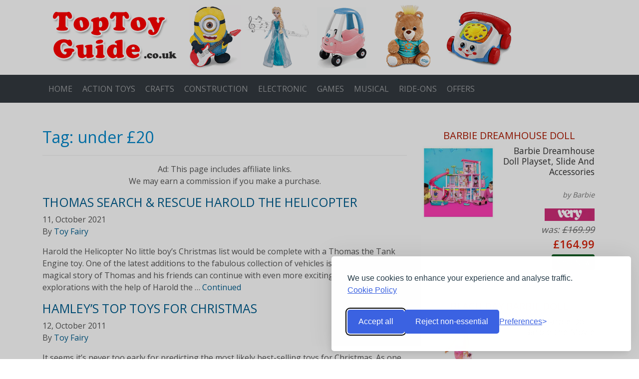

--- FILE ---
content_type: text/html; charset=UTF-8
request_url: https://www.toptoyguide.co.uk/tag/under-20/
body_size: 12642
content:
<!doctype html><html lang=en-GB><head><style>img.lazy{min-height:1px}</style><link href=https://www.toptoyguide.co.uk/wp-content/plugins/w3-total-cache/pub/js/lazyload.min.js as=script><meta charset="utf-8"><meta http-equiv="x-ua-compatible" content="ie=edge"><meta name="viewport" content="width=device-width, initial-scale=1, shrink-to-fit=no"><meta name='ir-site-verification-token' content='705127484'><meta name='robots' content='index, follow, max-image-preview:large, max-snippet:-1, max-video-preview:-1'><title>under £20 Archives - Top Toy Guide - Best toys and games for 2025</title><link rel=canonical href=https://www.toptoyguide.co.uk/tag/under-20/ ><meta property="og:locale" content="en_GB"><meta property="og:type" content="article"><meta property="og:title" content="under £20 Archives - Top Toy Guide - Best toys and games for 2025"><meta property="og:url" content="https://www.toptoyguide.co.uk/tag/under-20/"><meta property="og:site_name" content="Top Toy Guide - Best toys and games for 2025"><meta name="twitter:card" content="summary_large_image"> <script type=application/ld+json class=yoast-schema-graph>{"@context":"https://schema.org","@graph":[{"@type":"CollectionPage","@id":"https://www.toptoyguide.co.uk/tag/under-20/","url":"https://www.toptoyguide.co.uk/tag/under-20/","name":"under £20 Archives - Top Toy Guide - Best toys and games for 2025","isPartOf":{"@id":"https://www.toptoyguide.co.uk/#website"},"breadcrumb":{"@id":"https://www.toptoyguide.co.uk/tag/under-20/#breadcrumb"},"inLanguage":"en-GB"},{"@type":"BreadcrumbList","@id":"https://www.toptoyguide.co.uk/tag/under-20/#breadcrumb","itemListElement":[{"@type":"ListItem","position":1,"name":"Home","item":"https://www.toptoyguide.co.uk/"},{"@type":"ListItem","position":2,"name":"under £20"}]},{"@type":"WebSite","@id":"https://www.toptoyguide.co.uk/#website","url":"https://www.toptoyguide.co.uk/","name":"Top Toy Guide - Best toys and games for 2025","description":"Discover the latest and best loved children&#039;s toys and games","potentialAction":[{"@type":"SearchAction","target":{"@type":"EntryPoint","urlTemplate":"https://www.toptoyguide.co.uk/?s={search_term_string}"},"query-input":{"@type":"PropertyValueSpecification","valueRequired":true,"valueName":"search_term_string"}}],"inLanguage":"en-GB"}]}</script> <link rel=alternate type=application/rss+xml title="Top Toy Guide - Best toys and games for 2025 &raquo; under £20 Tag Feed" href=https://www.toptoyguide.co.uk/tag/under-20/feed/ ><style id=wp-img-auto-sizes-contain-inline-css>img:is([sizes=auto i],[sizes^="auto," i]){contain-intrinsic-size:3000px 1500px}</style><style id=wp-block-library-inline-css>/*<![CDATA[*/:root{--wp-block-synced-color:#7a00df;--wp-block-synced-color--rgb:122,0,223;--wp-bound-block-color:var(--wp-block-synced-color);--wp-editor-canvas-background:#ddd;--wp-admin-theme-color:#007cba;--wp-admin-theme-color--rgb:0,124,186;--wp-admin-theme-color-darker-10:#006ba1;--wp-admin-theme-color-darker-10--rgb:0,107,160.5;--wp-admin-theme-color-darker-20:#005a87;--wp-admin-theme-color-darker-20--rgb:0,90,135;--wp-admin-border-width-focus:2px}@media (min-resolution:192dpi){:root{--wp-admin-border-width-focus:1.5px}}.wp-element-button{cursor:pointer}:root .has-very-light-gray-background-color{background-color:#eee}:root .has-very-dark-gray-background-color{background-color:#313131}:root .has-very-light-gray-color{color:#eee}:root .has-very-dark-gray-color{color:#313131}:root .has-vivid-green-cyan-to-vivid-cyan-blue-gradient-background{background:linear-gradient(135deg,#00d084,#0693e3)}:root .has-purple-crush-gradient-background{background:linear-gradient(135deg,#34e2e4,#4721fb 50%,#ab1dfe)}:root .has-hazy-dawn-gradient-background{background:linear-gradient(135deg,#faaca8,#dad0ec)}:root .has-subdued-olive-gradient-background{background:linear-gradient(135deg,#fafae1,#67a671)}:root .has-atomic-cream-gradient-background{background:linear-gradient(135deg,#fdd79a,#004a59)}:root .has-nightshade-gradient-background{background:linear-gradient(135deg,#330968,#31cdcf)}:root .has-midnight-gradient-background{background:linear-gradient(135deg,#020381,#2874fc)}:root{--wp--preset--font-size--normal:16px;--wp--preset--font-size--huge:42px}.has-regular-font-size{font-size:1em}.has-larger-font-size{font-size:2.625em}.has-normal-font-size{font-size:var(--wp--preset--font-size--normal)}.has-huge-font-size{font-size:var(--wp--preset--font-size--huge)}.has-text-align-center{text-align:center}.has-text-align-left{text-align:left}.has-text-align-right{text-align:right}.has-fit-text{white-space:nowrap!important}#end-resizable-editor-section{display:none}.aligncenter{clear:both}.items-justified-left{justify-content:flex-start}.items-justified-center{justify-content:center}.items-justified-right{justify-content:flex-end}.items-justified-space-between{justify-content:space-between}.screen-reader-text{border:0;clip-path:inset(50%);height:1px;margin:-1px;overflow:hidden;padding:0;position:absolute;width:1px;word-wrap:normal!important}.screen-reader-text:focus{background-color:#ddd;clip-path:none;color:#444;display:block;font-size:1em;height:auto;left:5px;line-height:normal;padding:15px
23px 14px;text-decoration:none;top:5px;width:auto;z-index:100000}html :where(.has-border-color){border-style:solid}html :where([style*=border-top-color]){border-top-style:solid}html :where([style*=border-right-color]){border-right-style:solid}html :where([style*=border-bottom-color]){border-bottom-style:solid}html :where([style*=border-left-color]){border-left-style:solid}html :where([style*=border-width]){border-style:solid}html :where([style*=border-top-width]){border-top-style:solid}html :where([style*=border-right-width]){border-right-style:solid}html :where([style*=border-bottom-width]){border-bottom-style:solid}html :where([style*=border-left-width]){border-left-style:solid}html :where(img[class*=wp-image-]){height:auto;max-width:100%}:where(figure){margin:0
0 1em}html :where(.is-position-sticky){--wp-admin--admin-bar--position-offset:var(--wp-admin--admin-bar--height,0px)}@media screen and (max-width:600px){html:where(.is-position-sticky){--wp-admin--admin-bar--position-offset:0px}}/*]]>*/</style><link rel=stylesheet href=https://www.toptoyguide.co.uk/wp-content/cache/minify/6f283.css media=all> <script src=https://www.toptoyguide.co.uk/wp-content/cache/minify/6b786.js></script> <link rel=https://api.w.org/ href=https://www.toptoyguide.co.uk/wp-json/ ><link rel=alternate title=JSON type=application/json href=https://www.toptoyguide.co.uk/wp-json/wp/v2/tags/140><link rel=EditURI type=application/rsd+xml title=RSD href=https://www.toptoyguide.co.uk/xmlrpc.php?rsd><meta name="generator" content="WordPress 6.9">  <script>window.dataLayer=window.dataLayer||[];function gtag(){dataLayer.push(arguments);}
gtag('consent','default',{analytics_storage:localStorage.getItem('silktideCookieChoice_analytics')==='true'?'granted':'denied',ad_storage:localStorage.getItem('silktideCookieChoice_advertising')==='true'?'granted':'denied',ad_user_data:localStorage.getItem('silktideCookieChoice_advertising')==='true'?'granted':'denied',ad_personalization:localStorage.getItem('silktideCookieChoice_advertising')==='true'?'granted':'denied',functionality_storage:localStorage.getItem('silktideCookieChoice_necessary')==='true'?'granted':'denied',security_storage:localStorage.getItem('silktideCookieChoice_necessary')==='true'?'granted':'denied'});</script>  <script async src="https://www.googletagmanager.com/gtag/js?id=G-VPS8WXZKFJ"></script> <script>gtag('js',new Date());gtag('config','G-VPS8WXZKFJ');</script>  <script src=https://www.toptoyguide.co.uk/wp-content/cache/minify/30481.js></script>  <script>silktideCookieBannerManager.updateCookieBannerConfig({background:{showBackground:true},cookieIcon:{position:"bottomLeft"},cookieTypes:[{id:"necessary",name:"Necessary",description:"<p>These cookies are required for the site to work properly.</p>",required:true},{id:"analytics",name:"Analytics",description:"<p>Helps us improve the site by tracking visitor usage.</p>",defaultValue:true,onAccept:function(){gtag('consent','update',{analytics_storage:'granted'});dataLayer.push({event:'consent_accepted_analytics'});},onReject:function(){gtag('consent','update',{analytics_storage:'denied'});}},{id:"advertising",name:"Advertising",description:"<p>Improves your experience with personalised ads and features.</p>",onAccept:function(){gtag('consent','update',{ad_storage:'granted',ad_user_data:'granted',ad_personalization:'granted'});dataLayer.push({event:'consent_accepted_advertising'});},onReject:function(){gtag('consent','update',{ad_storage:'denied',ad_user_data:'denied',ad_personalization:'denied'});}}],text:{banner:{description:"<p>We use cookies to enhance your experience and analyse traffic. <a href=\"/about-cookies\" target=\"_blank\">Cookie Policy</a></p>",acceptAllButtonText:"Accept all",rejectNonEssentialButtonText:"Reject non-essential",preferencesButtonText:"Preferences"}}});</script></head><body class="archive tag tag-under-20 tag-140 wp-theme-emvsageresources sidebar-primary app-data index-data archive-data tag-data tag-140-data tag-under-20-data"><div class="container header-logo"> <img class="img-fluid d-none d-md-block lazy" src="data:image/svg+xml,%3Csvg%20xmlns='http://www.w3.org/2000/svg'%20viewBox='0%200%20960%20130'%3E%3C/svg%3E" data-src=https://www.toptoyguide.co.uk/wp-content/themes/emvsage/dist/images/headerlogo_47ddccda.png alt="Top Toy Guide Action Toys Construction Rideon Musical Games" width=960 height=130> <img class="img-fluid d-md-none d-lg-none d-xl-none lazy" src="data:image/svg+xml,%3Csvg%20xmlns='http://www.w3.org/2000/svg'%20viewBox='0%200%20544%20130'%3E%3C/svg%3E" data-src=https://www.toptoyguide.co.uk/wp-content/themes/emvsage/dist/images/headerlogosm_d2263c51.png alt="Top Toy Guide Electronic Musical Dolls House Outdoor Learning Toys" width=544 height=130></div><header class="banner sticky-top"><nav class="navbar navbar-expand-lg navbar-dark bg-dark"><div class=container> <button class=navbar-toggler type=button data-toggle=collapse data-target=#navbarSupportedContent aria-controls=navbarSupportedContent aria-expanded=false aria-label="Toggle navigation"> <span class=navbar-toggler-icon></span><span class=navbar-toggle-text>Menu</span> </button><div class="collapse navbar-collapse" id=navbarSupportedContent><div class=menu-primarynav-container><ul id=menu-primarynav class=navbar-nav><li id=menu-item-570 class="menu-item menu-item-type-custom menu-item-object-custom menu-item-home nav-item nav-item-570"><a title=HOME href=https://www.toptoyguide.co.uk class=nav-link><span class="Top Toy Guide &#8211; Find the Best toys and games"></span>&nbsp;HOME</a></li><li id=menu-item-1171 class="menu-item menu-item-type-post_type menu-item-object-page nav-item nav-item-1171"><a title="ACTION TOYS" href=https://www.toptoyguide.co.uk/action-figures-games-playsets/ class=nav-link><span class="Action Toys Games and Figures"></span>&nbsp;ACTION TOYS</a></li><li id=menu-item-1172 class="menu-item menu-item-type-post_type menu-item-object-page nav-item nav-item-1172"><a title=CRAFTS href=https://www.toptoyguide.co.uk/arts-and-crafts-toys/ class=nav-link><span class="Arts and Crafts Toys"></span>&nbsp;CRAFTS</a></li><li id=menu-item-1173 class="menu-item menu-item-type-post_type menu-item-object-page nav-item nav-item-1173"><a title=CONSTRUCTION href=https://www.toptoyguide.co.uk/construction-toys/ class=nav-link><span class="Construction Toys"></span>&nbsp;CONSTRUCTION</a></li><li id=menu-item-1174 class="menu-item menu-item-type-post_type menu-item-object-page nav-item nav-item-1174"><a title=ELECTRONIC href=https://www.toptoyguide.co.uk/electronic-toys-and-games/ class=nav-link><span class="Electronic Toys and Games"></span>&nbsp;ELECTRONIC</a></li><li id=menu-item-1175 class="menu-item menu-item-type-post_type menu-item-object-page nav-item nav-item-1175"><a title=GAMES href=https://www.toptoyguide.co.uk/family-board-games/ class=nav-link><span class="Games for all the Family"></span>&nbsp;GAMES</a></li><li id=menu-item-1176 class="menu-item menu-item-type-post_type menu-item-object-page nav-item nav-item-1176"><a title=MUSICAL href=https://www.toptoyguide.co.uk/music-games-toys-musical-instruments/ class=nav-link><span class="Musical Toys, Games and Gadgets"></span>&nbsp;MUSICAL</a></li><li id=menu-item-1317 class="menu-item menu-item-type-post_type menu-item-object-page nav-item nav-item-1317"><a title=RIDE-ONS href=https://www.toptoyguide.co.uk/ride-on-toys-pony-cycles-rocking-horses/ class=nav-link><span class="Ride-On Toys and Kid Powered Vehicles"></span>&nbsp;RIDE-ONS</a></li><li id=menu-item-1548 class="menu-item menu-item-type-post_type menu-item-object-page nav-item nav-item-1548"><a title=OFFERS href=https://www.toptoyguide.co.uk/top-toy-offers-reduced-toys-and-games/ class=nav-link><span class="Toy Offers and Reduced Toys and Games"></span>&nbsp;OFFERS</a></li></ul></div></div></div></nav></header> <a id=button><i class="fas fa-chevron-up"></i></a><div class="wrap container" role=document><div class="content row"><main class="main col-lg-8 pb-4"><div class=page-header><h1>Tag: <span>under £20</span></h1></div><div class='code-block code-block-2' style='margin: 8px auto; text-align: center; display: block; clear: both;'><p>Ad: This page includes affiliate links.<br>We may earn a commission if you make a purchase.</p></div><article class="post-820 post type-post status-publish format-standard hentry category-preschool category-thomas-friends category-top-toys tag-under-20 tag-under-30"><header><h2 class="entry-title"><a href=https://www.toptoyguide.co.uk/thomas-search-rescue-harold-the-helicopter/ >Thomas Search &#038; Rescue Harold the Helicopter</a></h2> <time class=updated datetime=2021-10-11T11:13:02+00:00>11, October 2021</time><p class="byline author vcard"> By <a href=https://www.toptoyguide.co.uk/author/debbiemink/ rel=author class=fn> Toy Fairy </a></p></header><div class=entry-summary><p>Harold the Helicopter No little boy’s Christmas list would be complete with a Thomas the Tank Engine toy. One of the latest additions to the fabulous collection of vehicles is talking Harold. The magical story of Thomas and his friends can continue with even more exciting adventures and explorations with the help of Harold the &hellip; <a href=https://www.toptoyguide.co.uk/thomas-search-rescue-harold-the-helicopter/ >Continued</a></p></div></article><article class="post-859 post type-post status-publish format-standard hentry category-top-toys tag-boys tag-girls tag-hamleys tag-tops-toys tag-under-20 tag-under-50"><header><h2 class="entry-title"><a href=https://www.toptoyguide.co.uk/hamley%e2%80%99s-top-toys-for-christmas/ >Hamley’s Top Toys for Christmas</a></h2> <time class=updated datetime=2011-10-12T16:06:46+00:00>12, October 2011</time><p class="byline author vcard"> By <a href=https://www.toptoyguide.co.uk/author/debbiemink/ rel=author class=fn> Toy Fairy </a></p></header><div class=entry-summary><p>It seems it’s never too early for predicting the most likely best-selling toys for Christmas. As one of the largest and most famous toy shops in the world Hamley’s are not short of ideas on what will be hot products this year. Their love of toys brings a world of joy and wonder into children’s &hellip; <a href=https://www.toptoyguide.co.uk/hamley%e2%80%99s-top-toys-for-christmas/ >Continued</a></p></div></article></main><aside class="sidebar col-lg-4"><section class="widget emv_feedio_sidebar-36 emv_feedio_sidebar"><div class=feedio-sb><div class="card my-4"><h5 class="product">Barbie Dreamhouse Doll</h5><div class="row no-gutters position-relative flex-nowrap"><div class=col-md-5> <a href="https://www.awin1.com/pclick.php?p=35948427593&a=63535&clickref=GRB16409-barbie-dreamhouse-doll-playset-slide-and-accessories&m=3090" title="Barbie Dreamhouse Doll Playset, Slide And Accessories" rel=sponsored> <img class="card-img-top lazy" src="data:image/svg+xml,%3Csvg%20xmlns='http://www.w3.org/2000/svg'%20viewBox='0%200%20400%20400'%3E%3C/svg%3E" data-src="https://images2.productserve.com/?w=400&h=400&bg=white&trim=5&t=letterbox&url=ssl%3Amedia.very.co.uk%2Fi%2Fvery%2FVIDGD_SQ1_0000000088_NO_COLOR_RSr%3F%24266x354_standard%24%26&feedId=12469&k=889028dba09cc3e01c44b441084dbf1dad5a9ead" alt="Barbie Dreamhouse Doll Playset, Slide And Accessories" width=400 height=400> </a></div><div class="col-md-7 position-static"><div class=card-body><h4 class="card-title">Barbie Dreamhouse Doll Playset, Slide And Accessories</h4><p class=bybrand>by Barbie</p><p class=logo><img class=lazy src="data:image/svg+xml,%3Csvg%20xmlns='http://www.w3.org/2000/svg'%20viewBox='0%200%20100%2025'%3E%3C/svg%3E" data-src=https://www.toptoyguide.co.uk/wp-content/uploads/images/100x25/very.png style="height: 100%; object-fit:scale-down; object-position: 0 0;" alt=logo width=100 height=25></p><div class=pricing><p class=oprice>was: <span>&pound;169.99</span></p><p class=sprice>&pound;164.99</p>  <a href="https://www.awin1.com/pclick.php?p=35948427593&a=63535&clickref=GRB16409-barbie-dreamhouse-doll-playset-slide-and-accessories&m=3090" class="btn btn-sm btn-success" title="Barbie Dreamhouse Doll Playset, Slide And Accessories" rel=sponsored>Shop Now</a></div></div></div></div></div></div></section><section class="widget emv_feedio_sidebar-34 emv_feedio_sidebar"><div class=feedio-sb><div class="card my-4"><h5 class="product">Beach Day Barbie Doll</h5><div class="row no-gutters position-relative flex-nowrap"><div class=col-md-5> <a href="https://www.awin1.com/pclick.php?p=38702744517&a=63535&clickref=GRB7906527-beach-day-barbie-doll-barbie-the-movie&m=1205" title="Beach Day Barbie Doll - Barbie the Movie" rel=sponsored> <img class="card-img-top lazy" src="data:image/svg+xml,%3Csvg%20xmlns='http://www.w3.org/2000/svg'%20viewBox='0%200%20400%20400'%3E%3C/svg%3E" data-src="https://images2.productserve.com/?w=400&h=400&bg=white&trim=5&t=letterbox&url=ssl%3Awww.hamleys.com%2Fmedia%2Fcatalog%2Fproduct%2Fh%2Fp%2Fhpl73_op_23_49.jpg&feedId=45291&k=bc7a8ab760f468a41a891ee6e4ade25ca639cb4b" alt="Beach Day Barbie Doll - Barbie the Movie" width=400 height=400> </a></div><div class="col-md-7 position-static"><div class=card-body><h4 class="card-title">Beach Day Barbie Doll - Barbie the Movie</h4> <br><p class=logo><img class=lazy src="data:image/svg+xml,%3Csvg%20xmlns='http://www.w3.org/2000/svg'%20viewBox='0%200%20100%2025'%3E%3C/svg%3E" data-src=https://www.toptoyguide.co.uk/wp-content/uploads/images/100x25/hamleys.png style="height: 100%; object-fit:scale-down; object-position: 0 0;" alt=logo width=100 height=25></p><div class=pricing><p class=price>&pound;16.99</p>  <a href="https://www.awin1.com/pclick.php?p=38702744517&a=63535&clickref=GRB7906527-beach-day-barbie-doll-barbie-the-movie&m=1205" class="btn btn-sm btn-success" title="Beach Day Barbie Doll - Barbie the Movie" rel=sponsored>Shop Now</a></div></div></div></div></div><div class="card my-4"><h5 class="product">Barbie The Movie Ken Doll</h5><div class="row no-gutters position-relative flex-nowrap"><div class=col-md-5> <a href="https://www.awin1.com/pclick.php?p=38213979050&a=63535&clickref=GRB13655014-barbie-the-movie-ken-doll-wearing-pastel-striped-beach-match&m=3090" title="Barbie The Movie Ken Doll Wearing Pastel Striped Beach Matching Set" rel=sponsored> <img class="card-img-top lazy" src="data:image/svg+xml,%3Csvg%20xmlns='http://www.w3.org/2000/svg'%20viewBox='0%200%20400%20400'%3E%3C/svg%3E" data-src="https://images2.productserve.com/?w=400&h=400&bg=white&trim=5&t=letterbox&url=ssl%3Amedia.very.co.uk%2Fi%2Fvery%2FW405F_SQ1_0000000099_N_A_SLf%3F%24266x354_standard%24%26&feedId=12469&k=51d46cc050c809566856a362da1d47a1f3660d27" alt="Barbie The Movie Ken Doll Wearing Pastel Striped Beach Matching Set" width=400 height=400> </a></div><div class="col-md-7 position-static"><div class=card-body><h4 class="card-title">Barbie The Movie Ken Doll Wearing Pastel Striped Beach Matching Set</h4><p class=bybrand>by Barbie</p><p class=logo><img class=lazy src="data:image/svg+xml,%3Csvg%20xmlns='http://www.w3.org/2000/svg'%20viewBox='0%200%20100%2025'%3E%3C/svg%3E" data-src=https://www.toptoyguide.co.uk/wp-content/uploads/images/100x25/very.png style="height: 100%; object-fit:scale-down; object-position: 0 0;" alt=logo width=100 height=25></p><div class=pricing><p class=oprice>was: <span>&pound;45.99</span></p><p class=sprice>&pound;19.99</p>  <a href="https://www.awin1.com/pclick.php?p=38213979050&a=63535&clickref=GRB13655014-barbie-the-movie-ken-doll-wearing-pastel-striped-beach-match&m=3090" class="btn btn-sm btn-success" title="Barbie The Movie Ken Doll Wearing Pastel Striped Beach Matching Set" rel=sponsored>Shop Now</a></div></div></div></div></div></div></section><section class="widget emv_feedio_sidebar-29 emv_feedio_sidebar"><div class=feedio-sb><div class="card my-4"><h5 class="product">VTech KidiZoom Duo FX, Kids</h5><div class="row no-gutters position-relative flex-nowrap"><div class=col-md-5> <a href="https://www.amazon.co.uk/dp/B0C6Q5HHLM?tag=ukh-21&linkCode=osi&th=1&psc=1" title="VTech KidiZoom Duo FX, Kids Camera with Colour Screen, 8MP, Photos, Selfies &amp; Videos, AR Filters, 20 games, 75 photo &amp; video effects, filters &amp; frames, for Infants aged 3, 4, 5, 6, 7 + years, Pink" rel=sponsored> <img class="card-img-top lazy" src="data:image/svg+xml,%3Csvg%20xmlns='http://www.w3.org/2000/svg'%20viewBox='0%200%20400%20400'%3E%3C/svg%3E" data-src=https://m.media-amazon.com/images/I/41tXAdknoCL._SL500_.jpg alt="VTech KidiZoom Duo FX, Kids Camera with Colour Screen, 8MP, Photos, Selfies &amp; Videos, AR Filters, 20 games, 75 photo &amp; video effects, filters &amp; frames, for Infants aged 3, 4, 5, 6, 7 + years, Pink" width=400 height=400> </a></div><div class="col-md-7 position-static"><div class=card-body><h4 class="card-title">VTech KidiZoom Duo FX, Kids Camera with Colour Screen, 8MP, Photos, Selfies & Videos, AR Filters, 20 games, 75 photo & video effects, filters & frames, for Infants aged 3, 4, 5, 6, 7 + years, Pink</h4><p class=bybrand>by VTech</p><p class=logo><img class=lazy src="data:image/svg+xml,%3Csvg%20xmlns='http://www.w3.org/2000/svg'%20viewBox='0%200%20100%2025'%3E%3C/svg%3E" data-src=https://www.toptoyguide.co.uk/wp-content/uploads/images/100x25/amazon.png style="height: 100%; object-fit:scale-down; object-position: 0 0;" alt=logo width=100 height=25></p><div class=pricing><p class=price>&pound;41.03</p>  <a href="https://www.amazon.co.uk/dp/B0C6Q5HHLM?tag=ukh-21&linkCode=osi&th=1&psc=1" class="btn btn-sm btn-success" title="VTech KidiZoom Duo FX, Kids Camera with Colour Screen, 8MP, Photos, Selfies &amp; Videos, AR Filters, 20 games, 75 photo &amp; video effects, filters &amp; frames, for Infants aged 3, 4, 5, 6, 7 + years, Pink" rel=sponsored>Shop Now</a></div></div></div></div></div><div class="card my-4"><h5 class="product">VTech KidiZoom Duo FX, Kids</h5><div class="row no-gutters position-relative flex-nowrap"><div class=col-md-5> <a href="https://www.amazon.co.uk/dp/B0C6Q6C9C7?tag=ukh-21&linkCode=osi&th=1&psc=1" title="VTech KidiZoom Duo FX, Kids Camera with Colour Screen, 8MP, Photos, Selfies &amp; Videos, AR Filters, 20 games, 75 photo &amp; video effects, filters &amp; frames, for Infants aged 3, 4, 5, 6, 7 + years, Blue" rel=sponsored> <img class="card-img-top lazy" src="data:image/svg+xml,%3Csvg%20xmlns='http://www.w3.org/2000/svg'%20viewBox='0%200%20400%20400'%3E%3C/svg%3E" data-src=https://m.media-amazon.com/images/I/41TBhbAs0yL._SL500_.jpg alt="VTech KidiZoom Duo FX, Kids Camera with Colour Screen, 8MP, Photos, Selfies &amp; Videos, AR Filters, 20 games, 75 photo &amp; video effects, filters &amp; frames, for Infants aged 3, 4, 5, 6, 7 + years, Blue" width=400 height=400> </a></div><div class="col-md-7 position-static"><div class=card-body><h4 class="card-title">VTech KidiZoom Duo FX, Kids Camera with Colour Screen, 8MP, Photos, Selfies & Videos, AR Filters, 20 games, 75 photo & video effects, filters & frames, for Infants aged 3, 4, 5, 6, 7 + years, Blue</h4><p class=bybrand>by VTech</p><p class=logo><img class=lazy src="data:image/svg+xml,%3Csvg%20xmlns='http://www.w3.org/2000/svg'%20viewBox='0%200%20100%2025'%3E%3C/svg%3E" data-src=https://www.toptoyguide.co.uk/wp-content/uploads/images/100x25/amazon.png style="height: 100%; object-fit:scale-down; object-position: 0 0;" alt=logo width=100 height=25></p><div class=pricing><p class=price>&pound;43.00</p>  <a href="https://www.amazon.co.uk/dp/B0C6Q6C9C7?tag=ukh-21&linkCode=osi&th=1&psc=1" class="btn btn-sm btn-success" title="VTech KidiZoom Duo FX, Kids Camera with Colour Screen, 8MP, Photos, Selfies &amp; Videos, AR Filters, 20 games, 75 photo &amp; video effects, filters &amp; frames, for Infants aged 3, 4, 5, 6, 7 + years, Blue" rel=sponsored>Shop Now</a></div></div></div></div></div><div class="card my-4"><h5 class="product">VTech Touch and Learn</h5><div class="row no-gutters position-relative flex-nowrap"><div class=col-md-5> <a href="https://www.amazon.co.uk/dp/B07CT21S4B?tag=ukh-21&linkCode=osi&th=1&psc=1" title="VTech Touch and Learn Activity Table - Musical Kids Desk with Letters, Phonics, Numbers, Music, Shapes, Animals and More - ages 3, 4 &amp; 5 Year Olds, English Version" rel=sponsored> <img class="card-img-top lazy" src="data:image/svg+xml,%3Csvg%20xmlns='http://www.w3.org/2000/svg'%20viewBox='0%200%20400%20400'%3E%3C/svg%3E" data-src=https://m.media-amazon.com/images/I/51D3gENpo2L._SL500_.jpg alt="VTech Touch and Learn Activity Table - Musical Kids Desk with Letters, Phonics, Numbers, Music, Shapes, Animals and More - ages 3, 4 &amp; 5 Year Olds, English Version" width=400 height=400> </a></div><div class="col-md-7 position-static"><div class=card-body><h4 class="card-title">VTech Touch and Learn Activity Table - Musical Kids Desk with Letters, Phonics, Numbers, Music, Shapes, Animals and More - ages 3, 4 & 5 Year Olds, English Version</h4><p class=bybrand>by VTech</p><p class=logo><img class=lazy src="data:image/svg+xml,%3Csvg%20xmlns='http://www.w3.org/2000/svg'%20viewBox='0%200%20100%2025'%3E%3C/svg%3E" data-src=https://www.toptoyguide.co.uk/wp-content/uploads/images/100x25/amazon.png style="height: 100%; object-fit:scale-down; object-position: 0 0;" alt=logo width=100 height=25></p><div class=pricing><p class=price>&pound;49.99</p>  <a href="https://www.amazon.co.uk/dp/B07CT21S4B?tag=ukh-21&linkCode=osi&th=1&psc=1" class="btn btn-sm btn-success" title="VTech Touch and Learn Activity Table - Musical Kids Desk with Letters, Phonics, Numbers, Music, Shapes, Animals and More - ages 3, 4 &amp; 5 Year Olds, English Version" rel=sponsored>Shop Now</a></div></div></div></div></div></div></section><section class="widget emv_feedio_sidebar-26 emv_feedio_sidebar"><h3>Lego Toys</h3><div class=feedio-sb><div class="card my-4"><h5 class="product">Lego® City 60423 Downtown</h5><div class="row no-gutters position-relative flex-nowrap"><div class=col-md-5> <a href=https://selfridges.prf.hn/click/camref:1011loWw3/creativeref:1011l142701/pubref:GRB13636824-lego-city-60423-downtown-streetcar-and-station-playset/destination:https%3A%2F%2Fwww.selfridges.com%2FGB%2Fen%2Fproduct%2Flego-lego-city-60423-downtown-streetcar-and-station-playset_R04331174%2F title="Lego® City 60423 Downtown Streetcar and Station Playset" rel=sponsored> <img class="card-img-top lazy" src="data:image/svg+xml,%3Csvg%20xmlns='http://www.w3.org/2000/svg'%20viewBox='0%200%20400%20400'%3E%3C/svg%3E" data-src=https://images.selfridges.com/is/image/selfridges/R04331174_M?$CHANNEL_INTELLIGENCE$ alt="Lego® City 60423 Downtown Streetcar and Station Playset" width=400 height=400> </a></div><div class="col-md-7 position-static"><div class=card-body><h4 class="card-title">Lego® City 60423 Downtown Streetcar and Station Playset</h4><p class=bybrand>by Lego</p><p class=logo><img class=lazy src="data:image/svg+xml,%3Csvg%20xmlns='http://www.w3.org/2000/svg'%20viewBox='0%200%20100%2025'%3E%3C/svg%3E" data-src=https://www.toptoyguide.co.uk/wp-content/uploads/images/100x25/selfridges.png style="height: 100%; object-fit:scale-down; object-position: 0 0;" alt=logo width=100 height=25></p><div class=pricing><p class=price>&pound;80.00</p>  <a href=https://selfridges.prf.hn/click/camref:1011loWw3/creativeref:1011l142701/pubref:GRB13636824-lego-city-60423-downtown-streetcar-and-station-playset/destination:https%3A%2F%2Fwww.selfridges.com%2FGB%2Fen%2Fproduct%2Flego-lego-city-60423-downtown-streetcar-and-station-playset_R04331174%2F class="btn btn-sm btn-success" title="Lego® City 60423 Downtown Streetcar and Station Playset" rel=sponsored>Shop Now</a></div></div></div></div></div></div></section><section class="widget emv_feedio_sidebar-28 emv_feedio_sidebar"><div class=feedio-sb><div class="card my-4"><h5 class="product">Huffy 10" Balance Bike</h5><div class="row no-gutters position-relative flex-nowrap"><div class=col-md-5> <a href="https://www.awin1.com/pclick.php?p=38949058192&a=63535&clickref=GRB13655288-huffy-10-balance-bike-vintage-stone-blue&m=3090" title="Huffy 10&quot; Balance Bike Vintage Stone Blue" rel=sponsored> <img class="card-img-top lazy" src="data:image/svg+xml,%3Csvg%20xmlns='http://www.w3.org/2000/svg'%20viewBox='0%200%20400%20400'%3E%3C/svg%3E" data-src="https://images2.productserve.com/?w=400&h=400&bg=white&trim=5&t=letterbox&url=ssl%3Amedia.very.co.uk%2Fi%2Fvery%2FW47U5_SQ1_0000000099_N_A_SLf%3F%24266x354_standard%24%26&feedId=12469&k=4f64bd6d597c6bfd8c4669d524c8f773525797bb" alt="Huffy 10&quot; Balance Bike Vintage Stone Blue" width=400 height=400> </a></div><div class="col-md-7 position-static"><div class=card-body><h4 class="card-title">Huffy 10" Balance Bike Vintage Stone Blue</h4><p class=bybrand>by Huffy</p><p class=logo><img class=lazy src="data:image/svg+xml,%3Csvg%20xmlns='http://www.w3.org/2000/svg'%20viewBox='0%200%20100%2025'%3E%3C/svg%3E" data-src=https://www.toptoyguide.co.uk/wp-content/uploads/images/100x25/very.png style="height: 100%; object-fit:scale-down; object-position: 0 0;" alt=logo width=100 height=25></p><div class=pricing><p class=price>&pound;59.99</p>  <a href="https://www.awin1.com/pclick.php?p=38949058192&a=63535&clickref=GRB13655288-huffy-10-balance-bike-vintage-stone-blue&m=3090" class="btn btn-sm btn-success" title="Huffy 10&quot; Balance Bike Vintage Stone Blue" rel=sponsored>Shop Now</a></div></div></div></div></div><div class="card my-4"><h5 class="product">Squish 14" Kids Balance Bike</h5><div class="row no-gutters position-relative flex-nowrap"><div class=col-md-5> <a href="https://www.awin1.com/pclick.php?p=40321577759&a=63535&clickref=GRB19038447-squish-14-kids-balance-bike-mint&m=3090" title="Squish 14&quot; Kids Balance Bike Mint" rel=sponsored> <img class="card-img-top lazy" src="data:image/svg+xml,%3Csvg%20xmlns='http://www.w3.org/2000/svg'%20viewBox='0%200%20400%20400'%3E%3C/svg%3E" data-src="https://images2.productserve.com/?w=400&h=400&bg=white&trim=5&t=letterbox&url=ssl%3Amedia.very.co.uk%2Fi%2Fvery%2FWGMWU_SQ1_0000000047_GREEN_SLf%3F%24266x354_standard%24%26&feedId=12469&k=faef1e8d34ec4486c9f9d8e0ee03398abb5c1286" alt="Squish 14&quot; Kids Balance Bike Mint" width=400 height=400> </a></div><div class="col-md-7 position-static"><div class=card-body><h4 class="card-title">Squish 14" Kids Balance Bike Mint</h4><p class=bybrand>by Squish</p><p class=logo><img class=lazy src="data:image/svg+xml,%3Csvg%20xmlns='http://www.w3.org/2000/svg'%20viewBox='0%200%20100%2025'%3E%3C/svg%3E" data-src=https://www.toptoyguide.co.uk/wp-content/uploads/images/100x25/very.png style="height: 100%; object-fit:scale-down; object-position: 0 0;" alt=logo width=100 height=25></p><div class=pricing><p class=price>&pound;199.99</p>  <a href="https://www.awin1.com/pclick.php?p=40321577759&a=63535&clickref=GRB19038447-squish-14-kids-balance-bike-mint&m=3090" class="btn btn-sm btn-success" title="Squish 14&quot; Kids Balance Bike Mint" rel=sponsored>Shop Now</a></div></div></div></div></div></div></section><section class="widget emv_feedio_sidebar-25 emv_feedio_sidebar"><div class=feedio-sb><div class="card my-4"><h5 class="product">Easy Karaoke Bluetooth Kids</h5><div class="row no-gutters position-relative flex-nowrap"><div class=col-md-5> <a href="https://www.awin1.com/pclick.php?p=41121318690&a=63535&clickref=GRB23945619-easy-karaoke-bluetooth-kids-singalong-pedestal-karaoke-machi&m=3090" title="Easy Karaoke Bluetooth Kids Singalong Pedestal Karaoke Machine Pink" rel=sponsored> <img class="card-img-top lazy" src="data:image/svg+xml,%3Csvg%20xmlns='http://www.w3.org/2000/svg'%20viewBox='0%200%20400%20400'%3E%3C/svg%3E" data-src="https://images2.productserve.com/?w=400&h=400&bg=white&trim=5&t=letterbox&url=ssl%3Amedia.very.co.uk%2Fi%2Fvery%2FVQ8E2_SQ1_0000000099_N_A_RSr%3F%24266x354_standard%24%26&feedId=12469&k=2d61dadf359878b3fba7db297a9a1e83034d2d0c" alt="Easy Karaoke Bluetooth Kids Singalong Pedestal Karaoke Machine Pink" width=400 height=400> </a></div><div class="col-md-7 position-static"><div class=card-body><h4 class="card-title">Easy Karaoke Bluetooth Kids Singalong Pedestal Karaoke Machine Pink</h4><p class=bybrand>by Easy Karaoke</p><p class=logo><img class=lazy src="data:image/svg+xml,%3Csvg%20xmlns='http://www.w3.org/2000/svg'%20viewBox='0%200%20100%2025'%3E%3C/svg%3E" data-src=https://www.toptoyguide.co.uk/wp-content/uploads/images/100x25/very.png style="height: 100%; object-fit:scale-down; object-position: 0 0;" alt=logo width=100 height=25></p><div class=pricing><p class=oprice>was: <span>&pound;99.99</span></p><p class=sprice>&pound;77.99</p>  <a href="https://www.awin1.com/pclick.php?p=41121318690&a=63535&clickref=GRB23945619-easy-karaoke-bluetooth-kids-singalong-pedestal-karaoke-machi&m=3090" class="btn btn-sm btn-success" title="Easy Karaoke Bluetooth Kids Singalong Pedestal Karaoke Machine Pink" rel=sponsored>Shop Now</a></div></div></div></div></div></div></section><section class="widget emv_feedio_sidebar-21 emv_feedio_sidebar"><div class=feedio-sb><div class="card my-4"><h5 class="product">Vtech 3-In-1 Sports Centre</h5><div class="row no-gutters position-relative flex-nowrap"><div class=col-md-5> <a href="https://www.awin1.com/pclick.php?p=38290515118&a=63535&clickref=GRB19628965-vtech-3-in-1-sports-centre&m=3090" title="Vtech 3-In-1 Sports Centre" rel=sponsored> <img class="card-img-top lazy" src="data:image/svg+xml,%3Csvg%20xmlns='http://www.w3.org/2000/svg'%20viewBox='0%200%20400%20400'%3E%3C/svg%3E" data-src="https://images2.productserve.com/?w=400&h=400&bg=white&trim=5&t=letterbox&url=ssl%3Amedia.very.co.uk%2Fi%2Fvery%2FRXQVK_SQ1_0000000099_N_A_SLf%3F%24266x354_standard%24%26&feedId=12469&k=8dcda954e51c70bedd3bff212879fe1be23c30f9" alt="Vtech 3-In-1 Sports Centre" width=400 height=400> </a></div><div class="col-md-7 position-static"><div class=card-body><h4 class="card-title">Vtech 3-In-1 Sports Centre</h4><p class=bybrand>by Vtech</p><p class=logo><img class=lazy src="data:image/svg+xml,%3Csvg%20xmlns='http://www.w3.org/2000/svg'%20viewBox='0%200%20100%2025'%3E%3C/svg%3E" data-src=https://www.toptoyguide.co.uk/wp-content/uploads/images/100x25/very.png style="height: 100%; object-fit:scale-down; object-position: 0 0;" alt=logo width=100 height=25></p><div class=pricing><p class=oprice>was: <span>&pound;39.99</span></p><p class=sprice>&pound;37.99</p>  <a href="https://www.awin1.com/pclick.php?p=38290515118&a=63535&clickref=GRB19628965-vtech-3-in-1-sports-centre&m=3090" class="btn btn-sm btn-success" title="Vtech 3-In-1 Sports Centre" rel=sponsored>Shop Now</a></div></div></div></div></div><div class="card my-4"><h5 class="product">Vtech Toot-Toot Drivers Super</h5><div class="row no-gutters position-relative flex-nowrap"><div class=col-md-5> <a href="https://www.awin1.com/pclick.php?p=41842229943&a=63535&clickref=GRB19819822-vtech-toot-toot-drivers-super-circuit-rc-raceway&m=3090" title="Vtech Toot-Toot Drivers Super Circuit Rc Raceway" rel=sponsored> <img class="card-img-top lazy" src="data:image/svg+xml,%3Csvg%20xmlns='http://www.w3.org/2000/svg'%20viewBox='0%200%20400%20400'%3E%3C/svg%3E" data-src="https://images2.productserve.com/?w=400&h=400&bg=white&trim=5&t=letterbox&url=ssl%3Amedia.very.co.uk%2Fi%2Fvery%2FW3C0R_SQ1_0000000099_N_A_SLf%3F%24266x354_standard%24%26&feedId=12469&k=a3933f426cbfd39f1543ab755513844eec7bd171" alt="Vtech Toot-Toot Drivers Super Circuit Rc Raceway" width=400 height=400> </a></div><div class="col-md-7 position-static"><div class=card-body><h4 class="card-title">Vtech Toot-Toot Drivers Super Circuit Rc Raceway</h4><p class=bybrand>by Vtech</p><p class=logo><img class=lazy src="data:image/svg+xml,%3Csvg%20xmlns='http://www.w3.org/2000/svg'%20viewBox='0%200%20100%2025'%3E%3C/svg%3E" data-src=https://www.toptoyguide.co.uk/wp-content/uploads/images/100x25/very.png style="height: 100%; object-fit:scale-down; object-position: 0 0;" alt=logo width=100 height=25></p><div class=pricing><p class=oprice>was: <span>&pound;59.99</span></p><p class=sprice>&pound;37.99</p>  <a href="https://www.awin1.com/pclick.php?p=41842229943&a=63535&clickref=GRB19819822-vtech-toot-toot-drivers-super-circuit-rc-raceway&m=3090" class="btn btn-sm btn-success" title="Vtech Toot-Toot Drivers Super Circuit Rc Raceway" rel=sponsored>Shop Now</a></div></div></div></div></div></div></section><section class="widget emv_feedio_sidebar-14 emv_feedio_sidebar"><div class=feedio-sb><div class="card my-4"><h5 class="product">Mamas & Papas Duckling</h5><div class="row no-gutters position-relative flex-nowrap"><div class=col-md-5> <a href="https://www.awin1.com/pclick.php?p=43196839842&a=63535&clickref=GRB24390525-mamas-papas-duckling-musical-mobile-cream&m=1402" title="Mamas &amp; Papas Duckling Musical Mobile Cream" rel=sponsored> <img class="card-img-top lazy" src="data:image/svg+xml,%3Csvg%20xmlns='http://www.w3.org/2000/svg'%20viewBox='0%200%20400%20400'%3E%3C/svg%3E" data-src="https://images2.productserve.com/?w=400&h=400&bg=white&trim=5&t=letterbox&url=ssl%3Aassets.digitalcontent.marksandspencer.app%2Fimage%2Fupload%2Fw_1024%2Cq_auto%2Cf_auto%2FSD_10_T08_3942_K0_X_EC_0&feedId=49269&k=7e487fd182fd14f21f87b79b4c1a43674fa5f871" alt="Mamas &amp; Papas Duckling Musical Mobile Cream" width=400 height=400> </a></div><div class="col-md-7 position-static"><div class=card-body><h4 class="card-title">Mamas & Papas Duckling Musical Mobile Cream</h4><p class=bybrand>by Mamas & Papas</p><p class=logo><img class=lazy src="data:image/svg+xml,%3Csvg%20xmlns='http://www.w3.org/2000/svg'%20viewBox='0%200%20100%2025'%3E%3C/svg%3E" data-src=https://www.toptoyguide.co.uk/wp-content/uploads/images/100x25/mands.png style="height: 100%; object-fit:scale-down; object-position: 0 0;" alt=logo width=100 height=25></p><div class=pricing><p class=price>&pound;49.00</p>  <a href="https://www.awin1.com/pclick.php?p=43196839842&a=63535&clickref=GRB24390525-mamas-papas-duckling-musical-mobile-cream&m=1402" class="btn btn-sm btn-success" title="Mamas &amp; Papas Duckling Musical Mobile Cream" rel=sponsored>Shop Now</a></div></div></div></div></div></div></section><section class="widget nav_menu-3 widget_nav_menu"><h3>More Top Toy Categories</h3><div class=menu-sidebar-toy-type-container><ul id=menu-sidebar-toy-type class=menu><li id=menu-item-1318 class="menu-item menu-item-type-post_type menu-item-object-page menu-item-1318"><a href=https://www.toptoyguide.co.uk/pre-school-learning-toys/ title="PreSchool &#038; Baby Toys">Baby &#038; Pre-school</a></li> <li id=menu-item-1319 class="menu-item menu-item-type-post_type menu-item-object-page menu-item-1319"><a href=https://www.toptoyguide.co.uk/soft-plush-animal-toys/ title="Soft Toys Interactive Plush Animals">Soft &#038; Interactive Toys</a></li> <li id=menu-item-1320 class="menu-item menu-item-type-post_type menu-item-object-page menu-item-1320"><a href=https://www.toptoyguide.co.uk/barbie-princess-baby-soft-dolls/ title="Barbie Fashion Dolls &#038; Newborn Baby Dolls with Prams">Dolls &#038; Doll Houses</a></li> <li id=menu-item-1321 class="menu-item menu-item-type-post_type menu-item-object-page menu-item-1321"><a href=https://www.toptoyguide.co.uk/cooking-toys/ title="Let&#8217;s Cook Cookery Toys">Cookery Toys</a></li> <li id=menu-item-1322 class="menu-item menu-item-type-post_type menu-item-object-page menu-item-1322"><a href=https://www.toptoyguide.co.uk/playmobil-figures-toys-and-playsets/ title="Playmobil Figures, Toys and Playsets">Playmobil Playsets</a></li> <li id=menu-item-1323 class="menu-item menu-item-type-post_type menu-item-object-page menu-item-1323"><a href=https://www.toptoyguide.co.uk/vtech-toys-and-games/ title="VTech Toys and Games">VTech Learning Toys</a></li> <li id=menu-item-1482 class="menu-item menu-item-type-post_type menu-item-object-page menu-item-1482"><a href=https://www.toptoyguide.co.uk/remote-control-toys-drones-electric-cars-scooters/ title="Remote Control Toys and Vehicles">Remote Control Vehicles</a></li> <li id=menu-item-1487 class="menu-item menu-item-type-post_type menu-item-object-page menu-item-1487"><a href=https://www.toptoyguide.co.uk/garden-games-outdoor-toys-play-houses/ title="Outdoor Toys Garden Games and Play Houses">Outdoor Toys</a></li> <li id=menu-item-1503 class="menu-item menu-item-type-post_type menu-item-object-page menu-item-1503"><a href=https://www.toptoyguide.co.uk/educational-toys-puzzles-and-games/ title="Creative Learning Toys and Games">Educational Games &#038; Puzzles</a></li> <li id=menu-item-1522 class="menu-item menu-item-type-post_type menu-item-object-page menu-item-1522"><a href=https://www.toptoyguide.co.uk/balance-bikes-trikes-scooters/ title="Childrens Bikes Trikes &#038; Scooters">Bikes Scooters &#038; Trikes</a></li></ul></div></section><section class="widget emv_feedio_sidebar-4 emv_feedio_sidebar"><div class=feedio-sb><div class="card my-4"><h5 class="product">Le Toy Van Cherry Tree Hall</h5><div class="row no-gutters position-relative flex-nowrap"><div class=col-md-5> <a href=https://selfridges.prf.hn/click/camref:1011loWw3/creativeref:1011l142701/pubref:GRB13637067-le-toy-van-cherry-tree-hall-dollhouse-92cm/destination:https%3A%2F%2Fwww.selfridges.com%2FGB%2Fen%2Fproduct%2Fle-toy-van-cherry-tree-hall-dollhouse-92cm_357-44310912-H150%2F title="Le Toy Van Cherry Tree Hall Dollhouse 92cm" rel=sponsored> <img class="card-img-top lazy" src="data:image/svg+xml,%3Csvg%20xmlns='http://www.w3.org/2000/svg'%20viewBox='0%200%20400%20400'%3E%3C/svg%3E" data-src=https://images.selfridges.com/is/image/selfridges/357-44310912-H150_M?$CHANNEL_INTELLIGENCE$ alt="Le Toy Van Cherry Tree Hall Dollhouse 92cm" width=400 height=400> </a></div><div class="col-md-7 position-static"><div class=card-body><h4 class="card-title">Le Toy Van Cherry Tree Hall Dollhouse 92cm</h4><p class=bybrand>by Le Toy Van</p><p class=logo><img class=lazy src="data:image/svg+xml,%3Csvg%20xmlns='http://www.w3.org/2000/svg'%20viewBox='0%200%20100%2025'%3E%3C/svg%3E" data-src=https://www.toptoyguide.co.uk/wp-content/uploads/images/100x25/selfridges.png style="height: 100%; object-fit:scale-down; object-position: 0 0;" alt=logo width=100 height=25></p><div class=pricing><p class=price>&pound;250.00</p>  <a href=https://selfridges.prf.hn/click/camref:1011loWw3/creativeref:1011l142701/pubref:GRB13637067-le-toy-van-cherry-tree-hall-dollhouse-92cm/destination:https%3A%2F%2Fwww.selfridges.com%2FGB%2Fen%2Fproduct%2Fle-toy-van-cherry-tree-hall-dollhouse-92cm_357-44310912-H150%2F class="btn btn-sm btn-success" title="Le Toy Van Cherry Tree Hall Dollhouse 92cm" rel=sponsored>Shop Now</a></div></div></div></div></div></div></section><section class="widget emv_feedio_sidebar-6 emv_feedio_sidebar"><div class=feedio-sb><div class="card my-4"><h5 class="product">Toy Mania Light Up Football</h5><div class="row no-gutters position-relative flex-nowrap"><div class=col-md-5> <a href="https://www.awin1.com/pclick.php?p=41040501734&a=63535&clickref=GRB16410862-toy-mania-light-up-football-table&m=6617" title="Toy Mania Light Up Football Table" rel=sponsored> <img class="card-img-top lazy" src="data:image/svg+xml,%3Csvg%20xmlns='http://www.w3.org/2000/svg'%20viewBox='0%200%20400%20400'%3E%3C/svg%3E" data-src="https://images2.productserve.com/?w=400&h=400&bg=white&trim=5&t=letterbox&url=ssl%3Am2.bargainmax.co.uk%2Fmedia%2Fcatalog%2Fproduct%2Ft%2Fu%2Ftumbnail_64a1c4b1-74ea-4f6f-ba54-e4a971078c44.jpg&feedId=21709&k=5954ae1bad9bfc71a66d461ec8ca687891462ff5" alt="Toy Mania Light Up Football Table" width=400 height=400> </a></div><div class="col-md-7 position-static"><div class=card-body><h4 class="card-title">Toy Mania Light Up Football Table</h4><p class=bybrand>by Toymania</p><p class=logo><img class=lazy src="data:image/svg+xml,%3Csvg%20xmlns='http://www.w3.org/2000/svg'%20viewBox='0%200%20100%2025'%3E%3C/svg%3E" data-src=https://www.toptoyguide.co.uk/wp-content/uploads/images/100x25/bargainmax.png style="height: 100%; object-fit:scale-down; object-position: 0 0;" alt=logo width=100 height=25></p><div class=pricing><p class=price>&pound;11.99</p>  <a href="https://www.awin1.com/pclick.php?p=41040501734&a=63535&clickref=GRB16410862-toy-mania-light-up-football-table&m=6617" class="btn btn-sm btn-success" title="Toy Mania Light Up Football Table" rel=sponsored>Shop Now</a></div></div></div></div></div><div class="card my-4"><h5 class="product">20" Football Table</h5><div class="row no-gutters position-relative flex-nowrap"><div class=col-md-5> <a href="https://www.awin1.com/pclick.php?p=41682193624&a=63535&clickref=GRB13657468-20-football-table&m=3090" title="20&quot; Football Table" rel=sponsored> <img class="card-img-top lazy" src="data:image/svg+xml,%3Csvg%20xmlns='http://www.w3.org/2000/svg'%20viewBox='0%200%20400%20400'%3E%3C/svg%3E" data-src="https://images2.productserve.com/?w=400&h=400&bg=white&trim=5&t=letterbox&url=ssl%3Amedia.very.co.uk%2Fi%2Fvery%2FW8EUW_SQ1_0000003531_ARSENAL_SLf%3F%24266x354_standard%24%26&feedId=12469&k=9b72df669c99303c01bfc8fbe4255cd5e3a5cebf" alt="20&quot; Football Table" width=400 height=400> </a></div><div class="col-md-7 position-static"><div class=card-body><h4 class="card-title">20" Football Table</h4><p class=bybrand>by Very</p><p class=logo><img class=lazy src="data:image/svg+xml,%3Csvg%20xmlns='http://www.w3.org/2000/svg'%20viewBox='0%200%20100%2025'%3E%3C/svg%3E" data-src=https://www.toptoyguide.co.uk/wp-content/uploads/images/100x25/very.png style="height: 100%; object-fit:scale-down; object-position: 0 0;" alt=logo width=100 height=25></p><div class=pricing><p class=price>&pound;29.99</p>  <a href="https://www.awin1.com/pclick.php?p=41682193624&a=63535&clickref=GRB13657468-20-football-table&m=3090" class="btn btn-sm btn-success" title="20&quot; Football Table" rel=sponsored>Shop Now</a></div></div></div></div></div></div></section><section class="widget recent-posts-3 widget_recent_entries"><h3>Top Toy News &#038; Articles</h3><ul> <li> <a href=https://www.toptoyguide.co.uk/john-lewis-doll-house-dolls-and-furniture/ >John Lewis Wooden Doll’s House &#038; Furniture</a> </li> <li> <a href=https://www.toptoyguide.co.uk/royal-princess/ >Peppa Pig Princess Peppa Toys</a> </li> <li> <a href=https://www.toptoyguide.co.uk/arts-and-crafts-toy-activity-sets/ >Arts and Crafts Creative Toys</a> </li> <li> <a href=https://www.toptoyguide.co.uk/christmas-stocking-fillers/ >Christmas Stocking Fillers under £10</a> </li> <li> <a href=https://www.toptoyguide.co.uk/peppa-pig-superstore-shopping-trolley-and-groceries/ >Peppa Pig Superstore, Shopping Trolley and Groceries</a> </li> <li> <a href=https://www.toptoyguide.co.uk/bakugan-battle-brawlers/ >Bakugan Games and Toys Battle Brawlers</a> </li> <li> <a href=https://www.toptoyguide.co.uk/table-football-tables/ >Table Football Tables For Kids and Adults</a> </li> <li> <a href=https://www.toptoyguide.co.uk/fur-real-cookiepie-puppy/ >FurReal Friends Cookie My Playful Pup</a> </li> <li> <a href=https://www.toptoyguide.co.uk/thomas-search-rescue-harold-the-helicopter/ >Thomas Search &#038; Rescue Harold the Helicopter</a> </li> <li> <a href=https://www.toptoyguide.co.uk/vtech-educational-and-learning-toys/ >VTech Educational and Learning Toys</a> </li> <li> <a href=https://www.toptoyguide.co.uk/finding-the-latest-tops-toys/ aria-current=page>Finding the Right Toy</a> </li> <li> <a href=https://www.toptoyguide.co.uk/kidizoom-camcorder/ >Kidizoom Video Camera in Pink or Blue</a> </li> <li> <a href=https://www.toptoyguide.co.uk/ripstik-g-skateboard/ >Razor Rip Stik G Skateboard</a> </li> <li> <a href=https://www.toptoyguide.co.uk/playmobil-giant-dragon/ >Playmobil &#8211; Dragons and Knights</a> </li> <li> <a href=https://www.toptoyguide.co.uk/sylvanian-families-house-playsets/ >Sylvanian Families Regency Hotel Playset</a> </li> <li> <a href=https://www.toptoyguide.co.uk/hello-kitty-girls-pink-bedroom-tv/ >Hello Kitty Pink 15&#8243; TV for Girls</a> </li> <li> <a href=https://www.toptoyguide.co.uk/lego-board-games/ >Lego Board Games</a> </li> <li> <a href=https://www.toptoyguide.co.uk/christmas-top-toy-list/ >Dream Toys For Christmas</a> </li> <li> <a href=https://www.toptoyguide.co.uk/lunar-command-from-lego-games/ >Lego Construction Games</a> </li> <li> <a href=https://www.toptoyguide.co.uk/fluffy-gardens-plush-soft-baby-toys/ >Fluffy Toys and Plush Animals</a> </li></ul></section><section class="widget text-16 widget_text"><h3>Barbie Disney Frozen Dolls Houses</h3><div class=textwidget><a href=https://www.toptoyguide.co.uk/barbie-princess-baby-soft-dolls/ title="Dolls Houses & Prams"><img class=lazy src="data:image/svg+xml,%3Csvg%20xmlns='http://www.w3.org/2000/svg'%20viewBox='0%200%20260%20300'%3E%3C/svg%3E" data-src=" https://www.toptoyguide.co.uk/wp-content/uploads/images/barbiesb.jpg" alt="Barbie Disney Frozen Dolls House"  width=260 height=300></a></div></section><section class="widget text-15 widget_text"><h3>Vtech Learning Systems New Kidizoom Twist</h3><div class=textwidget><a href=https://www.toptoyguide.co.uk/vtech-toys-and-games/ title="Vtech Toys"><img class=lazy src="data:image/svg+xml,%3Csvg%20xmlns='http://www.w3.org/2000/svg'%20viewBox='0%200%20260%20300'%3E%3C/svg%3E" data-src=" https://www.toptoyguide.co.uk/wp-content/uploads/images/vtechtoysb.jpg" alt="Vtech Learning Systems New Kidizoom Twist"  width=260 height=300></a></div></section><section class="widget text-12 widget_text"><h3>Soft Toy Animals Plush Dolls FurReal Friends</h3><div class=textwidget><a href=https://www.toptoyguide.co.uk/soft-plush-animal-toys/ ><img class=lazy src="data:image/svg+xml,%3Csvg%20xmlns='http://www.w3.org/2000/svg'%20viewBox='0%200%20260%20300'%3E%3C/svg%3E" data-src=" https://www.toptoyguide.co.uk/wp-content/uploads/images/softtoyssb.jpg" alt="Soft Toy Animals Plush Dolls FurReal Friends"  width=260 height=300></a></div></section><section class="widget text-14 widget_text"><h3>TV Shows &#038; Quiz Games</h3><div class=textwidget><a href=https://www.toptoyguide.co.uk/family-board-games/ title="Games for all the Family"><img class=lazy src="data:image/svg+xml,%3Csvg%20xmlns='http://www.w3.org/2000/svg'%20viewBox='0%200%20260%20300'%3E%3C/svg%3E" data-src=" https://www.toptoyguide.co.uk/wp-content/uploads/images/gamessb.jpg" alt="TV Shows & Quiz Games"  width=260 height=300></a></div></section><section class="widget nav_menu-4 widget_nav_menu"><h3>Top Toy Characters</h3><div class=menu-sidebar-characters-container><ul id=menu-sidebar-characters class=menu><li id=menu-item-1182 class="menu-item menu-item-type-post_type menu-item-object-page menu-item-1182"><a href=https://www.toptoyguide.co.uk/bakugan-toys/ >Bakugan Toys and Battle Brawlers</a></li> <li id=menu-item-1311 class="menu-item menu-item-type-post_type menu-item-object-page menu-item-1311"><a href=https://www.toptoyguide.co.uk/fifi-and-the-flowertots-toys/ title="Fifi and the FlowerTots">Fifi and Friends</a></li> <li id=menu-item-1312 class="menu-item menu-item-type-post_type menu-item-object-page menu-item-1312"><a href=https://www.toptoyguide.co.uk/gormiti-toys-figures/ title="Gormiti Figures, Toys and Game Playsets">Gormiti Toys</a></li> <li id=menu-item-1313 class="menu-item menu-item-type-post_type menu-item-object-page menu-item-1313"><a href=https://www.toptoyguide.co.uk/peppa-pig-toys/ title="Peppa Pig and Friends">Peppa Pig</a></li> <li id=menu-item-1314 class="menu-item menu-item-type-post_type menu-item-object-page menu-item-1314"><a href=https://www.toptoyguide.co.uk/transformer-toys/ title="Transformers Toys &#038; Action Figures">Transformers Figures</a></li> <li id=menu-item-1315 class="menu-item menu-item-type-post_type menu-item-object-page menu-item-1315"><a href=https://www.toptoyguide.co.uk/waybuloo-toys/ title="Waybuloo Toys">Waybuloo</a></li> <li id=menu-item-1316 class="menu-item menu-item-type-post_type menu-item-object-page menu-item-1316"><a href=https://www.toptoyguide.co.uk/wotwots-toys/ title="WotWots Toys">WotWots</a></li></ul></div></section><section class="widget text-13 widget_text"><h3>Rideons Walkers &#038; Powered Cars</h3><div class=textwidget><a href=https://www.toptoyguide.co.uk/ride-on-toys/ title="Rideons & Walkers"><img class=lazy src="data:image/svg+xml,%3Csvg%20xmlns='http://www.w3.org/2000/svg'%20viewBox='0%200%20260%20300'%3E%3C/svg%3E" data-src=" https://www.toptoyguide.co.uk/wp-content/uploads/images/rideonsb.jpg" alt="Rideons Walkers & Powered Cars"  width=260 height=300></a></div></section><section class="widget text-11 widget_text"><h3>Preschool Toys Learning Games &#038; Playsets</h3><div class=textwidget><a href=https://www.toptoyguide.co.uk/pre-school-learning-toys/ ><img class=lazy src="data:image/svg+xml,%3Csvg%20xmlns='http://www.w3.org/2000/svg'%20viewBox='0%200%20260%20300'%3E%3C/svg%3E" data-src=" https://www.toptoyguide.co.uk/wp-content/uploads/images/pre-schoolsb.jpg" alt="Preschool Toys Learning Games & Playsets"  width=260 height=300></a></div></section><section class="widget text-18 widget_text"><h3>The Entertainer</h3><div class=textwidget><a href="https://www.awin1.com/cread.php?s=2136109&v=1736&q=334120&r=63535"  rel=sponsored> <img class=lazy src="data:image/svg+xml,%3Csvg%20xmlns='http://www.w3.org/2000/svg'%20viewBox='0%200%20300%20300'%3E%3C/svg%3E" data-src="https://www.awin1.com/cshow.php?s=2136109&v=1736&q=334120&r=63535" border=0  width=300 height=300> </a></div></section></aside></div></div><footer class=content-info><div class="container text-center pt-2 text-md-left"><section class="widget text-19 widget_text"><div class=textwidget><div class=footer><div class=container><div class=row><div class="col-12 col-sm-4"><h4>Information</h4><ul> <li><a href=/about-cookies/ >Cookie Policy</a></li> <li><a href=/privacy/ >Privacy Policy</a></li> <li><a href=/terms-and-conditions/ >Terms and Conditions</a></li></ul></div><div class="col-12 col-sm-4"><h4>Links</h4><ul> <li><a href=/articles/ >Latest Articles</a></li> <li><a href=/sitemap/ >Sitemap</a></li> <li><a href=/affiliate-disclosure/ >Affiliate Disclosure</a></li></ul></div><div class="col-12 col-sm-4"><h4>Contact</h4><ul> <li><a href=/contact/ >Contact Us</a></li> <br> <li><a style="line-height:1.3; display:inline-block; cursor:default; text-decoration:none;">As an Amazon Associate I earn from qualifying purchases</a></li></ul></div></div></div></div></div></section></div><div class="footer-copyright text-center py-3">&copy; 2026 <span>www.toptoyguide.co.uk</span></div></footer> <script type=speculationrules>{"prefetch":[{"source":"document","where":{"and":[{"href_matches":"/*"},{"not":{"href_matches":["/wp-*.php","/wp-admin/*","/wp-content/uploads/*","/wp-content/*","/wp-content/plugins/*","/wp-content/themes/emvsage/resources/*","/*\\?(.+)"]}},{"not":{"selector_matches":"a[rel~=\"nofollow\"]"}},{"not":{"selector_matches":".no-prefetch, .no-prefetch a"}}]},"eagerness":"conservative"}]}</script> <style id=global-styles-inline-css>/*<![CDATA[*/:root{--wp--preset--aspect-ratio--square:1;--wp--preset--aspect-ratio--4-3:4/3;--wp--preset--aspect-ratio--3-4:3/4;--wp--preset--aspect-ratio--3-2:3/2;--wp--preset--aspect-ratio--2-3:2/3;--wp--preset--aspect-ratio--16-9:16/9;--wp--preset--aspect-ratio--9-16:9/16;--wp--preset--color--black:#000;--wp--preset--color--cyan-bluish-gray:#abb8c3;--wp--preset--color--white:#fff;--wp--preset--color--pale-pink:#f78da7;--wp--preset--color--vivid-red:#cf2e2e;--wp--preset--color--luminous-vivid-orange:#ff6900;--wp--preset--color--luminous-vivid-amber:#fcb900;--wp--preset--color--light-green-cyan:#7bdcb5;--wp--preset--color--vivid-green-cyan:#00d084;--wp--preset--color--pale-cyan-blue:#8ed1fc;--wp--preset--color--vivid-cyan-blue:#0693e3;--wp--preset--color--vivid-purple:#9b51e0;--wp--preset--gradient--vivid-cyan-blue-to-vivid-purple:linear-gradient(135deg,rgb(6,147,227) 0%,rgb(155,81,224) 100%);--wp--preset--gradient--light-green-cyan-to-vivid-green-cyan:linear-gradient(135deg,rgb(122,220,180) 0%,rgb(0,208,130) 100%);--wp--preset--gradient--luminous-vivid-amber-to-luminous-vivid-orange:linear-gradient(135deg,rgb(252,185,0) 0%,rgb(255,105,0) 100%);--wp--preset--gradient--luminous-vivid-orange-to-vivid-red:linear-gradient(135deg,rgb(255,105,0) 0%,rgb(207,46,46) 100%);--wp--preset--gradient--very-light-gray-to-cyan-bluish-gray:linear-gradient(135deg,rgb(238,238,238) 0%,rgb(169,184,195) 100%);--wp--preset--gradient--cool-to-warm-spectrum:linear-gradient(135deg,rgb(74,234,220) 0%,rgb(151,120,209) 20%,rgb(207,42,186) 40%,rgb(238,44,130) 60%,rgb(251,105,98) 80%,rgb(254,248,76) 100%);--wp--preset--gradient--blush-light-purple:linear-gradient(135deg,rgb(255,206,236) 0%,rgb(152,150,240) 100%);--wp--preset--gradient--blush-bordeaux:linear-gradient(135deg,rgb(254,205,165) 0%,rgb(254,45,45) 50%,rgb(107,0,62) 100%);--wp--preset--gradient--luminous-dusk:linear-gradient(135deg,rgb(255,203,112) 0%,rgb(199,81,192) 50%,rgb(65,88,208) 100%);--wp--preset--gradient--pale-ocean:linear-gradient(135deg,rgb(255,245,203) 0%,rgb(182,227,212) 50%,rgb(51,167,181) 100%);--wp--preset--gradient--electric-grass:linear-gradient(135deg,rgb(202,248,128) 0%,rgb(113,206,126) 100%);--wp--preset--gradient--midnight:linear-gradient(135deg,rgb(2,3,129) 0%,rgb(40,116,252) 100%);--wp--preset--font-size--small:13px;--wp--preset--font-size--medium:20px;--wp--preset--font-size--large:36px;--wp--preset--font-size--x-large:42px;--wp--preset--spacing--20:0.44rem;--wp--preset--spacing--30:0.67rem;--wp--preset--spacing--40:1rem;--wp--preset--spacing--50:1.5rem;--wp--preset--spacing--60:2.25rem;--wp--preset--spacing--70:3.38rem;--wp--preset--spacing--80:5.06rem;--wp--preset--shadow--natural:6px 6px 9px rgba(0, 0, 0, 0.2);--wp--preset--shadow--deep:12px 12px 50px rgba(0, 0, 0, 0.4);--wp--preset--shadow--sharp:6px 6px 0px rgba(0, 0, 0, 0.2);--wp--preset--shadow--outlined:6px 6px 0px -3px rgb(255, 255, 255), 6px 6px rgb(0, 0, 0);--wp--preset--shadow--crisp:6px 6px 0px rgb(0, 0, 0)}:where(body){margin:0}.wp-site-blocks>.alignleft{float:left;margin-right:2em}.wp-site-blocks>.alignright{float:right;margin-left:2em}.wp-site-blocks>.aligncenter{justify-content:center;margin-left:auto;margin-right:auto}:where(.is-layout-flex){gap:0.5em}:where(.is-layout-grid){gap:0.5em}.is-layout-flow>.alignleft{float:left;margin-inline-start:0;margin-inline-end:2em}.is-layout-flow>.alignright{float:right;margin-inline-start:2em;margin-inline-end:0}.is-layout-flow>.aligncenter{margin-left:auto !important;margin-right:auto !important}.is-layout-constrained>.alignleft{float:left;margin-inline-start:0;margin-inline-end:2em}.is-layout-constrained>.alignright{float:right;margin-inline-start:2em;margin-inline-end:0}.is-layout-constrained>.aligncenter{margin-left:auto !important;margin-right:auto !important}.is-layout-constrained>:where(:not(.alignleft):not(.alignright):not(.alignfull)){margin-left:auto !important;margin-right:auto !important}body .is-layout-flex{display:flex}.is-layout-flex{flex-wrap:wrap;align-items:center}.is-layout-flex>:is(*,div){margin:0}body .is-layout-grid{display:grid}.is-layout-grid>:is(*,div){margin:0}body{padding-top:0px;padding-right:0px;padding-bottom:0px;padding-left:0px}a:where(:not(.wp-element-button)){text-decoration:underline}:root :where(.wp-element-button,.wp-block-button__link){background-color:#32373c;border-width:0;color:#fff;font-family:inherit;font-size:inherit;font-style:inherit;font-weight:inherit;letter-spacing:inherit;line-height:inherit;padding-top:calc(0.667em + 2px);padding-right:calc(1.333em + 2px);padding-bottom:calc(0.667em + 2px);padding-left:calc(1.333em + 2px);text-decoration:none;text-transform:inherit}.has-black-color{color:var(--wp--preset--color--black) !important}.has-cyan-bluish-gray-color{color:var(--wp--preset--color--cyan-bluish-gray) !important}.has-white-color{color:var(--wp--preset--color--white) !important}.has-pale-pink-color{color:var(--wp--preset--color--pale-pink) !important}.has-vivid-red-color{color:var(--wp--preset--color--vivid-red) !important}.has-luminous-vivid-orange-color{color:var(--wp--preset--color--luminous-vivid-orange) !important}.has-luminous-vivid-amber-color{color:var(--wp--preset--color--luminous-vivid-amber) !important}.has-light-green-cyan-color{color:var(--wp--preset--color--light-green-cyan) !important}.has-vivid-green-cyan-color{color:var(--wp--preset--color--vivid-green-cyan) !important}.has-pale-cyan-blue-color{color:var(--wp--preset--color--pale-cyan-blue) !important}.has-vivid-cyan-blue-color{color:var(--wp--preset--color--vivid-cyan-blue) !important}.has-vivid-purple-color{color:var(--wp--preset--color--vivid-purple) !important}.has-black-background-color{background-color:var(--wp--preset--color--black) !important}.has-cyan-bluish-gray-background-color{background-color:var(--wp--preset--color--cyan-bluish-gray) !important}.has-white-background-color{background-color:var(--wp--preset--color--white) !important}.has-pale-pink-background-color{background-color:var(--wp--preset--color--pale-pink) !important}.has-vivid-red-background-color{background-color:var(--wp--preset--color--vivid-red) !important}.has-luminous-vivid-orange-background-color{background-color:var(--wp--preset--color--luminous-vivid-orange) !important}.has-luminous-vivid-amber-background-color{background-color:var(--wp--preset--color--luminous-vivid-amber) !important}.has-light-green-cyan-background-color{background-color:var(--wp--preset--color--light-green-cyan) !important}.has-vivid-green-cyan-background-color{background-color:var(--wp--preset--color--vivid-green-cyan) !important}.has-pale-cyan-blue-background-color{background-color:var(--wp--preset--color--pale-cyan-blue) !important}.has-vivid-cyan-blue-background-color{background-color:var(--wp--preset--color--vivid-cyan-blue) !important}.has-vivid-purple-background-color{background-color:var(--wp--preset--color--vivid-purple) !important}.has-black-border-color{border-color:var(--wp--preset--color--black) !important}.has-cyan-bluish-gray-border-color{border-color:var(--wp--preset--color--cyan-bluish-gray) !important}.has-white-border-color{border-color:var(--wp--preset--color--white) !important}.has-pale-pink-border-color{border-color:var(--wp--preset--color--pale-pink) !important}.has-vivid-red-border-color{border-color:var(--wp--preset--color--vivid-red) !important}.has-luminous-vivid-orange-border-color{border-color:var(--wp--preset--color--luminous-vivid-orange) !important}.has-luminous-vivid-amber-border-color{border-color:var(--wp--preset--color--luminous-vivid-amber) !important}.has-light-green-cyan-border-color{border-color:var(--wp--preset--color--light-green-cyan) !important}.has-vivid-green-cyan-border-color{border-color:var(--wp--preset--color--vivid-green-cyan) !important}.has-pale-cyan-blue-border-color{border-color:var(--wp--preset--color--pale-cyan-blue) !important}.has-vivid-cyan-blue-border-color{border-color:var(--wp--preset--color--vivid-cyan-blue) !important}.has-vivid-purple-border-color{border-color:var(--wp--preset--color--vivid-purple) !important}.has-vivid-cyan-blue-to-vivid-purple-gradient-background{background:var(--wp--preset--gradient--vivid-cyan-blue-to-vivid-purple) !important}.has-light-green-cyan-to-vivid-green-cyan-gradient-background{background:var(--wp--preset--gradient--light-green-cyan-to-vivid-green-cyan) !important}.has-luminous-vivid-amber-to-luminous-vivid-orange-gradient-background{background:var(--wp--preset--gradient--luminous-vivid-amber-to-luminous-vivid-orange) !important}.has-luminous-vivid-orange-to-vivid-red-gradient-background{background:var(--wp--preset--gradient--luminous-vivid-orange-to-vivid-red) !important}.has-very-light-gray-to-cyan-bluish-gray-gradient-background{background:var(--wp--preset--gradient--very-light-gray-to-cyan-bluish-gray) !important}.has-cool-to-warm-spectrum-gradient-background{background:var(--wp--preset--gradient--cool-to-warm-spectrum) !important}.has-blush-light-purple-gradient-background{background:var(--wp--preset--gradient--blush-light-purple) !important}.has-blush-bordeaux-gradient-background{background:var(--wp--preset--gradient--blush-bordeaux) !important}.has-luminous-dusk-gradient-background{background:var(--wp--preset--gradient--luminous-dusk) !important}.has-pale-ocean-gradient-background{background:var(--wp--preset--gradient--pale-ocean) !important}.has-electric-grass-gradient-background{background:var(--wp--preset--gradient--electric-grass) !important}.has-midnight-gradient-background{background:var(--wp--preset--gradient--midnight) !important}.has-small-font-size{font-size:var(--wp--preset--font-size--small) !important}.has-medium-font-size{font-size:var(--wp--preset--font-size--medium) !important}.has-large-font-size{font-size:var(--wp--preset--font-size--large) !important}.has-x-large-font-size{font-size:var(--wp--preset--font-size--x-large) !important}/*]]>*/</style> <script src=https://www.toptoyguide.co.uk/wp-content/cache/minify/93ec4.js></script> <script>window.w3tc_lazyload=1,window.lazyLoadOptions={elements_selector:".lazy",callback_loaded:function(t){var e;try{e=new CustomEvent("w3tc_lazyload_loaded",{detail:{e:t}})}catch(a){(e=document.createEvent("CustomEvent")).initCustomEvent("w3tc_lazyload_loaded",!1,!1,{e:t})}window.dispatchEvent(e)}}</script><script src=https://www.toptoyguide.co.uk/wp-content/cache/minify/1615d.js async></script> </body></html>